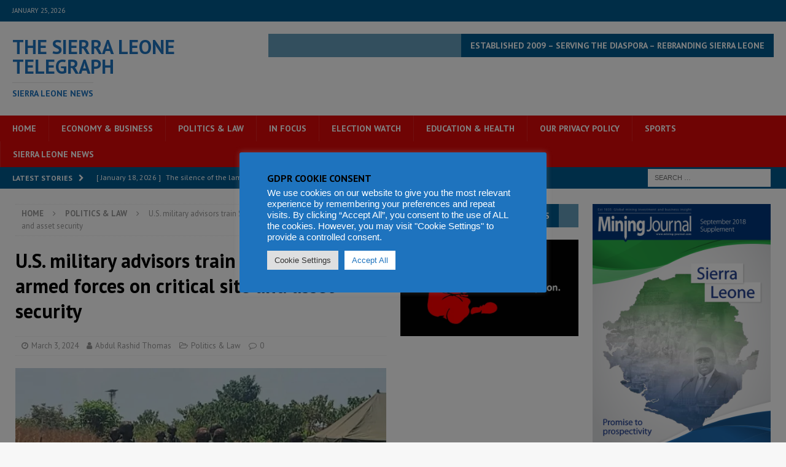

--- FILE ---
content_type: text/html; charset=utf-8
request_url: https://www.google.com/recaptcha/api2/aframe
body_size: 268
content:
<!DOCTYPE HTML><html><head><meta http-equiv="content-type" content="text/html; charset=UTF-8"></head><body><script nonce="qsAlglX-jsXn02ZWZdKoPA">/** Anti-fraud and anti-abuse applications only. See google.com/recaptcha */ try{var clients={'sodar':'https://pagead2.googlesyndication.com/pagead/sodar?'};window.addEventListener("message",function(a){try{if(a.source===window.parent){var b=JSON.parse(a.data);var c=clients[b['id']];if(c){var d=document.createElement('img');d.src=c+b['params']+'&rc='+(localStorage.getItem("rc::a")?sessionStorage.getItem("rc::b"):"");window.document.body.appendChild(d);sessionStorage.setItem("rc::e",parseInt(sessionStorage.getItem("rc::e")||0)+1);localStorage.setItem("rc::h",'1769362004556');}}}catch(b){}});window.parent.postMessage("_grecaptcha_ready", "*");}catch(b){}</script></body></html>